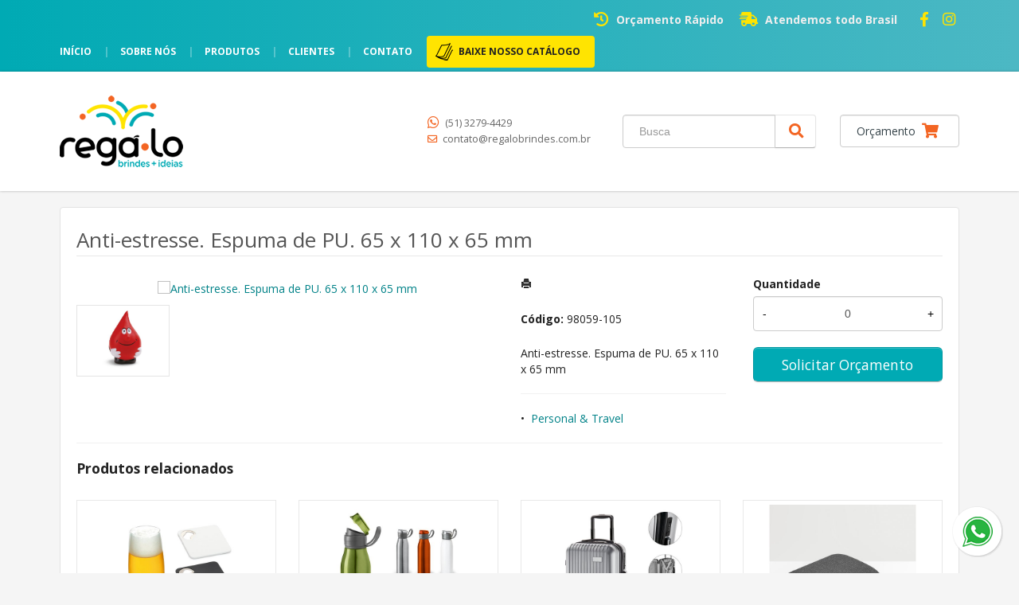

--- FILE ---
content_type: text/html; charset=ISO8859-1
request_url: https://www.regalobrindes.com.br/produto/anti-estresse-espuma-de-pu-65-x-110-x-65-mm
body_size: 9899
content:
<!DOCTYPE html>
<html lang="pt-br">
<head>
<title>Anti-estresse. Espuma de PU.     65 x 110 x 65 mm</title>
<meta http-equiv="Content-type" content="text/html; charset=iso-8859-1" />
<meta name="viewport" content="width=device-width, initial-scale=1.0">
<meta name="language" content="pt-br" />
<meta name="description" content="Anti-estresse. Espuma de PU.     65 x 110 x 65 mm" />
<meta name="url" content="https://www.regalobrindes.com.br" />
<meta name="Audience" content="all" />
<meta name="rating" content="general" />
<meta name="robots" content="index,follow,all" />
<meta name="googlebot" content="index,follow,all" />
<meta name="msnbot" content="index,follow,all" />
<meta name="inktomislurp" content="index,follow,all" />
<meta name="unknownrobot" content="index,follow,all" />
<meta name="classification" content="commercial" />
<meta name="distribution" content="global" />
<meta name="generator" content="AW" />
<meta name="theme" content="skyline" />
<meta property="og:site_name" content="Regá.lo Brindes + Ideias">
<link rel="shortcut icon" href="https://www.regalobrindes.com.br/content/interfaces/cms/userfiles/themes/perfil_1234/images/favicon-9985.png" /> <!--#64-->

<link href="https://www.regalobrindes.com.br/content/interfaces/cms/themes/skyline/css/bootstrap.min.css" rel="stylesheet" />
<link href="https://www.regalobrindes.com.br/content/interfaces/cms/themes/skyline/css/bootstrap-responsive.min.css" rel="stylesheet" />
<link href="https://www.regalobrindes.com.br/content/interfaces/cms/themes/skyline/css/style.php" rel="stylesheet" />

<!--[if lt IE 9]>
    <script src="https://www.regalobrindes.com.br/content/interfaces/cms/themes/skyline/plugins/libjs/html5shiv.js"></script>
<![endif]-->

<link href='https://fonts.googleapis.com/css?family=Open+Sans:400,700' rel='stylesheet' type='text/css'>

<link rel="stylesheet" href="https://use.fontawesome.com/releases/v5.15.1/css/all.css"> <!--#75A-->

 <!--seções CSS custom-->

 <!--ga-->

<!-- jquery / bootstrap -->
<script src="https://www.regalobrindes.com.br/content/interfaces/cms/themes/skyline/plugins/libjs/jquery.js"></script>
<script src="https://www.regalobrindes.com.br/content/interfaces/cms/themes/skyline/plugins/libjs/bootstrap.min.js"></script>
<script src="https://www.regalobrindes.com.br/content/interfaces/cms/themes/skyline/plugins/libjs/application.js"></script>

<link href="https://www.regalobrindes.com.br/content/interfaces/cms/themes/skyline/plugins/mmenu/mmenu.all.min.css" rel="stylesheet">
<script src="https://www.regalobrindes.com.br/content/interfaces/cms/themes/skyline/plugins/mmenu/mmenu.min.all.js" type="text/javascript"></script>

<link href="https://www.regalobrindes.com.br/content/interfaces/cms/userfiles/themes/perfil_1234/css/style-create.css" rel="stylesheet" /> <!--#76-->

<link rel="canonical" href="https://www.regalobrindes.com.br/produto/anti-estresse-espuma-de-pu-65-x-110-x-65-mm" />
<meta name="pageType" content="product" />
<meta name="productID" content="2550" />
<meta name="productSKU" content="98059-105" />

<meta property="og:title" content="Anti-estresse. Espuma de PU.     65 x 110 x 65 mm" />
<meta property="og:description" content="Anti-estresse. Espuma de PU.     65 x 110 x 65 mm" />
<meta property="og:image" content="https://www.regalobrindes.com.br/sim/modulos/produtos/themes2012/images/produtos_thumb_default.png" />
<meta name="title" content="Anti-estresse. Espuma de PU.     65 x 110 x 65 mm" />
<link rel="image_src" href="https://www.regalobrindes.com.br/sim/modulos/produtos/themes2012/images/produtos_thumb_default.png" />

<link href="https://www.regalobrindes.com.br/content/interfaces/cms/plugins/lightbox/lightbox.css" rel="stylesheet">

<script type="text/javascript" src="https://www.regalobrindes.com.br/content/interfaces/cms/plugins/libjs/carrinho.js"></script>
<script type="text/javascript" src="https://www.regalobrindes.com.br/content/interfaces/cms/plugins/libjs/arah.js"></script>

<script>
function session (field) {
    arah('https://www.regalobrindes.com.br/carrinho/session-save/' + encodeURI(field) + '/' + document.getElementById(field).value, 'return', '');
}
</script>

<style>
#statusdiv {
  display: none;
  visibility: hidden;
}

.inputError {
  background: #FCFEE4 !important;
  border: solid 1px #C00 !important;
}

input[type=number]::-webkit-inner-spin-button, 
input[type=number]::-webkit-outer-spin-button { 
  -webkit-appearance: none;
}

.container-box-add-cart {
  padding-left: 20px;
  padding-top: 5px;
}

@media only screen and (max-width: 768px) {
.container-box-add-cart {padding-left: 0px;}
}
</style>

<script type="application/ld+json">
{
  "@context": "https://schema.org/",
  "@type": "Product",
  "name": "Anti-estresse. Espuma de PU.     65 x 110 x 65 mm",
  "image": [
    "https://www.regalobrindes.com.br/sim/modulos/produtos/themes2012/images/produtos_thumb_default.png"
   ],
  "description": "Anti-estresse. Espuma de PU.     65 x 110 x 65 mm",
  "sku": "98059-105",
  "brand": {
    "@type": "Brand",
    "name": "Regá.lo Brindes + Ideias"
  },
  "offers": {
    "@type": "Offer",
    "url": "https://www.regalobrindes.com.br/produto/anti-estresse-espuma-de-pu-65-x-110-x-65-mm",
    "priceCurrency": "BRL",
    "price": "CallForPrice",
    "availability": "https://schema.org/InStock"
  }
}
</script>

</head>

<body>

<div id="return"></div> <!-- não retirar essa DIV -->

    <div id="page">

<a style="position: fixed; bottom: 20px; right: 20px; z-index: 11;" href="https://api.whatsapp.com/send?phone=555132794429" target="_blank" title="Entre em contato através do WhatsApp"><img src="/content/interfaces/cms/userfiles/files/icon_whatsapp.png" alt="WhatsApp"></a> <!--#75B-->

 <!--#65-->

<div id="top"><!--#79-->
    <div class="container">
        <div class="navbar">
            <div class="container-fluid">
                <div class="pull-right txt-top"><!--#81--><p style="padding: 10px 0; font-weight: bold;"><i class="fas fa-history fa-lg" style="color: #FFE401;">&nbsp;</i> Or&ccedil;amento R&aacute;pido&nbsp; &nbsp; &nbsp;<i class="fas fa-shipping-fast fa-lg" style="color: #FFE401;">&nbsp;</i> Atendemos&nbsp;todo Brasil<span>&nbsp; &nbsp; &nbsp; &nbsp;</span><a href="https://www.facebook.com/regalobrindes-107047794540770" style="color: #FFE401;" target="_blank"><i class="fab fa-facebook-f fa-lg">&nbsp;</i></a> &nbsp; <a href="https://www.instagram.com/rega.lobrindes" style="color: #FFE401;" target="_blank"><i class="fab fa-instagram fa-lg">&nbsp;</i></a></p>
</div>

                <div class="navbar-text welcome-top pull-left"><!--#82-->
                    Olá <strong>Visitante</strong>, 
                                            <a href="https://www.regalobrindes.com.br/painel/modulos/usuarios/login.php" title="Acessar Conta">Acessar Conta</a> ou <a href="https://www.regalobrindes.com.br/painel/modulos/usuarios/novo.php" title="Cadastre-se">Cadastre-se</a>
                                    </div>

                <nav class="navbar-text pull-left"><!--#83-->
                    <ul class="nav menu-vv">
                                            <li><a href="https://www.regalobrindes.com.br/ccl/6" title="Início" id="" class="" style="" target="_self" >Início</a>
                                                </li>
                                            <li><a href="https://www.regalobrindes.com.br/ccl/7" title="Sobre nós" id="" class="" style="" target="_self" >Sobre nós</a>
                                                </li>
                                            <li><a href="https://www.regalobrindes.com.br/ccl/8" title="Produtos" id="" class="" style="" target="_self" >Produtos</a>
                                                </li>
                                            <li><a href="https://www.regalobrindes.com.br/ccl/9" title="Clientes" id="" class="" style="" target="_self" >Clientes</a>
                                                </li>
                                            <li><a href="https://www.regalobrindes.com.br/ccl/10" title="Contato" id="" class="" style="" target="_self" >Contato</a>
                                                </li>
                                            <li><a href="https://www.regalobrindes.com.br/ccl/19" title="BAIXE NOSSO CATÁLOGO" id="" class="" style="padding-left: 40px; border-radius: 4px; background: url(/content/interfaces/cms/userfiles/files/icon-catalog.png) left center no-repeat #FFE401; color: #222;" target="_blank" >BAIXE NOSSO CATÁLOGO</a>
                                                </li>
                                        </ul>
                </nav>
            </div>
        </div>
    </div>
</div>

 <!--#65-->

<header class="headerMain">
    <div class="container">
    
        <div class="container-fluid">
            <div class="logo"><!--#67-->
                                    <a href="/home" title="Regá.lo Brindes + Ideias"><img src="https://www.regalobrindes.com.br/content/interfaces/cms/userfiles/themes/perfil_1234/images/logo-regalo-2816.png" alt="Regá.lo Brindes + Ideias" /></a>
                            </div>
            <div class="bx-header-right">
                
                <div class="div-button-menu-mobile"><a class="button-menu-mobile" href="#sidebar-mobile" title="Menu"><img src="/content/interfaces/cms/userfiles/files/icon-sidebar-menu.png" /></a></div>

<p class="hidden-mobile" style="color: #666; float: left; margin-top: 1px; font-size: 90%; margin-right: 40px;">&nbsp;<i class="fab fa-whatsapp fa-lg" style="color: #F36523;">&nbsp;</i> (51) 3279-4429&nbsp;&nbsp;<br />
&nbsp;<i class="far fa-envelope" style="color: #F36523;">&nbsp;</i> contato@regalobrindes.com.br</p>

<div style="float: left; margin-right: 30px;">
<form action="/produtos/q/" class="form-inline" id="search_engine" method="get" style="margin: 0;">
<div class="input-append"><input class="input-btn-fix" id="q" name="q" placeholder="Busca" style="width: 150px; padding: 10px 20px;" type="text" /><button class="btn" style="width: 52px; height: 42px; color: #F36523; background: #fff;" type="submit"><i class="fa fa-search fa-lg" style="margin-left: 5px;">&nbsp;</i></button></div>
</form>
</div>

<p style="float: left; margin-top: 11px;"><a href="/carrinho" style="color: #344248; text-decoration: none; border: solid 1px #ccc; padding: 10px 20px; border-radius: 4px; box-shadow: inset 0 1px 1px rgba(0,0,0,.075);" title="Carrinho de Orçamentos"><span class="hidden-mobile">Or&ccedil;amento &nbsp;</span><i class="fas fa-shopping-cart fa-lg" style="color: #F36523;">&nbsp;</i></a></p>
            </div>
        </div>

        </div>
</header>

 <!--#65-->

<!--#68-->
<div id="main-menu">
    <div class="container">
        <div class="container-fluid">

            
            <nav>
                <ul class="nav menu-vv">
                                            <li><a href="https://www.regalobrindes.com.br/ccl/6" title="Início" id="" class="" style="" target="_self" >Início</a>
                                                    </li>
                                            <li><a href="https://www.regalobrindes.com.br/ccl/7" title="Sobre nós" id="" class="" style="" target="_self" >Sobre nós</a>
                                                    </li>
                                            <li><a href="https://www.regalobrindes.com.br/ccl/8" title="Produtos" id="" class="" style="" target="_self" >Produtos</a>
                                                    </li>
                                            <li><a href="https://www.regalobrindes.com.br/ccl/9" title="Clientes" id="" class="" style="" target="_self" >Clientes</a>
                                                    </li>
                                            <li><a href="https://www.regalobrindes.com.br/ccl/10" title="Contato" id="" class="" style="" target="_self" >Contato</a>
                                                    </li>
                                            <li><a href="https://www.regalobrindes.com.br/ccl/19" title="BAIXE NOSSO CATÁLOGO" id="" class="" style="padding-left: 40px; border-radius: 4px; background: url(/content/interfaces/cms/userfiles/files/icon-catalog.png) left center no-repeat #FFE401; color: #222;" target="_blank" >BAIXE NOSSO CATÁLOGO</a>
                                                    </li>
                                    </ul>
            </nav>
        </div>
    </div>
</div>

 <!--#65-->

<div id="wrp"> <!--#65-->
    <section id="main-content">
        <div class="container">
            <div class="container-fluid">
                <div class="row-fluid">
                    
                                         <div class="main-column">
                    
                        
                        
                            <h1 class="title-main">Anti-estresse. Espuma de PU.     65 x 110 x 65 mm</h1>

                            <div class="clearfix">
                                <div class="span6">
                                    <div class="text-center" style="margin-top: 10px;"><a class="lightbox2-image-link" href="https://www.regalobrindes.com.br/sim/modulos/produtos/themes2012/images/produtos_thumb_default.png" data-lightbox="lightbox2-set" title="Anti-estresse. Espuma de PU.     65 x 110 x 65 mm"><img class="lightbox2-image" src="https://www.regalobrindes.com.br/sim/modulos/produtos/themes2012/images/produtos_thumb_default.png" alt="Anti-estresse. Espuma de PU.     65 x 110 x 65 mm" style="max-width: 100%;"></a></div>

                                    
                                        <div class="clearfix" style="overflow: auto; white-space: nowrap; padding: 10px 0 5px 0px; margin-right: -1px;">
                                                                                            <div style="text-align: center; vertical-align: top; display: inline-block; width: 115px; margin-right: 4px; box-sizing: border-box;">
                                                    <a href="https://www.regalobrindes.com.br/content/interfaces/cms/userfiles/produtos/98059_105-a.jpg" class="lightbox2-image-link" data-lightbox="lightbox2-set" title="" style="border: solid 1px rgba(0,0,0,0.1); display: inline-block; width: 100%;">
                                                        <img src="https://www.regalobrindes.com.br/content/interfaces/cms/userfiles/produtos/98059_105-a.jpg" style="max-width: 100%; max-height: 88px;" class="lightbox2-image" alt="">
                                                    </a>
                                                </div>
                                                                                    </div>

                                                                    </div>

                                <div class="span6">
                                    <div class="span6">
                                        <p style="margin: 6px 0 20px 0;">
                                            <a href="https://www.regalobrindes.com.br/produtos/imprimir/anti-estresse-espuma-de-pu-65-x-110-x-65-mm" target="_blank" title="Imprimir"><i class="icon-print"></i></a>
                                        </p>

                                        <p style="line-height: 26px;">
                                            
                                                                                            <strong>Código:</strong> 98059-105<br />
                                            
                                            
                                                                                    </p><br />

                                        <p>Anti-estresse. Espuma de PU.     65 x 110 x 65 mm</p><hr />

                                                                                
                                        <p>
                                                                                            &bull; &nbsp;<a href="/produtos/personal-e-travel" title="Personal & Travel">Personal & Travel</a>&nbsp;
                                                                                    </p>
                                    </div>

                                    <div class="span6">
                                        <div class="container-box-add-cart">
                                            
                                                
                                                    
                                                    <label style="font-weight: bold;">Quantidade</label>
                                                    <div style="position: relative;">
                                                        <input type="number" name="qtd1" id="qtd1" value="0" max="999999" maxlength="6" style="width: 100%; box-sizing: border-box; height: 44px; padding: 0 30px; text-align: center;">
                                                        <button onclick="menos()" style="position: absolute; left: 0; top: 0; border: none; background: transparent; height: 44px; width: 30px;">-</button>
                                                        <button onclick="mais()" style="position: absolute; right: 0; top: 0; border: none; background: transparent; height: 44px; width: 30px;">+</button>
                                                    </div>

                                                    <p style="margin: 10px 0;"><a href="javascript:void(-1);" onclick="javascript:insertCar('https://www.regalobrindes.com.br', 2550, 0);" class="btn btn-large" style="width: 100%; box-sizing: border-box;" title="Solicitar Orçamento">Solicitar Orçamento</a></p>

                                                
                                                                                    </div>
                                    </div>
                                </div>
                            </div>

                            
                            
                            
                                                            <hr>
                                <h4>Produtos relacionados</h4><br />
                                <div class="clearfix">
                                                                            <div class="span3 box-produto">
                                            <div class="bx-image-product">
                                                                                                <a href="https://www.regalobrindes.com.br/produto/porta-copos-abs-com-abridor-de-garrafas-esponja-antiderrapante-na-ba" title="Porta copos. ABS. Com abridor de garrafas. Esponja antiderrapante na ba"><img src="https://www.regalobrindes.com.br/content/interfaces/cms/userfiles/produtos/94116_set.jpg" alt="Porta copos. ABS. Com abridor de garrafas. Esponja antiderrapante na ba"></a>
                                            </div>
                                            <h3 class="text-center"><a href="https://www.regalobrindes.com.br/produto/porta-copos-abs-com-abridor-de-garrafas-esponja-antiderrapante-na-ba" title="Porta copos. ABS. Com abridor de garrafas. Esponja antiderrapante na ba">Porta copos. ABS. Com abridor de garrafas. Esponja antiderrapante na ba</a></h3>
                                        </div>
                                                                            <div class="span3 box-produto">
                                            <div class="bx-image-product">
                                                                                                <a href="https://www.regalobrindes.com.br/produto/squeeze-aluminio-e-as-capacidade-ate-650-ml-food-grade-caixa-branca" title="Squeeze. Alumínio e AS. Capacidade até 650 ml. Food grade. Caixa branca"><img src="https://www.regalobrindes.com.br/content/interfaces/cms/userfiles/produtos/94631_set.jpg" alt="Squeeze. Alumínio e AS. Capacidade até 650 ml. Food grade. Caixa branca"></a>
                                            </div>
                                            <h3 class="text-center"><a href="https://www.regalobrindes.com.br/produto/squeeze-aluminio-e-as-capacidade-ate-650-ml-food-grade-caixa-branca" title="Squeeze. Alumínio e AS. Capacidade até 650 ml. Food grade. Caixa branca">Squeeze. Alumínio e AS. Capacidade até 650 ml. Food grade. Caixa branca</a></h3>
                                        </div>
                                                                            <div class="span3 box-produto">
                                            <div class="bx-image-product">
                                                                                                <a href="https://www.regalobrindes.com.br/produto/mala-de-viagem-executivo-abs-e-pet-interior-forrado-com-divisoria-4" title="Mala de viagem executivo. ABS e PET. Interior forrado, com divisória. 4"><img src="https://www.regalobrindes.com.br/content/interfaces/cms/userfiles/produtos/92159_set.jpg" alt="Mala de viagem executivo. ABS e PET. Interior forrado, com divisória. 4"></a>
                                            </div>
                                            <h3 class="text-center"><a href="https://www.regalobrindes.com.br/produto/mala-de-viagem-executivo-abs-e-pet-interior-forrado-com-divisoria-4" title="Mala de viagem executivo. ABS e PET. Interior forrado, com divisória. 4">Mala de viagem executivo. ABS e PET. Interior forrado, com divisória. 4</a></h3>
                                        </div>
                                                                            <div class="span3 box-produto">
                                            <div class="bx-image-product">
                                                                                                <a href="https://www.regalobrindes.com.br/produto/carregador-wireless-liga-de-zinco-e-tecido-potencia-de-carregamento-d" title="Carregador wireless. Liga de zinco e tecido. Potência de carregamento d"><img src="https://www.regalobrindes.com.br/content/interfaces/cms/userfiles/produtos/97921_set.jpg" alt="Carregador wireless. Liga de zinco e tecido. Potência de carregamento d"></a>
                                            </div>
                                            <h3 class="text-center"><a href="https://www.regalobrindes.com.br/produto/carregador-wireless-liga-de-zinco-e-tecido-potencia-de-carregamento-d" title="Carregador wireless. Liga de zinco e tecido. Potência de carregamento d">Carregador wireless. Liga de zinco e tecido. Potência de carregamento d</a></h3>
                                        </div>
                                                                    </div>
                            
                                            </div>

                    
                </div>
            </div>
        </div>
    </section>

<!-- INPUT QUANTIDADE -->
<script>
var foo = document.querySelector("#qtd1");
var f = maxNumber(999999);
foo.addEventListener('keyup', f);
foo.addEventListener('blur', f);

function maxNumber(max) {
    var running = false;
    return function () {
        if (running) return;
        running = true;
        if (parseFloat(this.value) > max) {
            this.value = 999999;
        }
        running = false;
    };
}

function mais(){
  var atual = document.getElementById("qtd1").value;
  var novo = atual - (-1);
  document.getElementById("qtd1").value = novo;
}

function menos(){
  var atual = document.getElementById("qtd1").value;
  if(atual > 0) {
    var novo = atual - 1;
    document.getElementById("qtd1").value = novo;
  }
}
</script>

<script src="https://www.regalobrindes.com.br/content/interfaces/cms/plugins/lightbox/lightbox.min.js"></script>
</div> <!-- end wrp --> <!--#73B-->

<footer>
    <div class="container">
		<div class="container-fluid">
			<div class="content-footer clearfix">

                
				<div class="pull-left">
					<nav>
						<ul>
												</ul>
					</nav>
				</div>
				<div class="pull-right">
					<p style="font-size: 12px; opacity: 0.8;">Brindes, Brindes personalizados, Brinde, Brindes comerciais, Brindes promocionais, Brindes corporativos, Brindes empresariais, Fornecedor&nbsp;de brindes, Brindes comerciais personalizados, Canetas personalizadas, Chaveiros personalizados, Canecas personalizadas, Garrafa personalizadas, Squeezes personalizados, Brinde promocional, Marketing promocional, Empresa de brindes,&nbsp;Brindes promocionais RS, Brindes promocionais Porto Alegre, Brindes personalizados RS, Brindes personalizados em Porto Alegre - Rio Grande do Sul.</p>

<hr style="opacity: 0.3; margin: 30px 0;" />
<div class="clearfix">
<div class="span3">
<p style="padding-right: 20px; font-size: 13px;"><img alt="" src="/content/interfaces/cms/userfiles/files/logo-regalo2.png" /><br />
<br />
Regar ideias, Celebrar, Vibrar com um brinde que traduz a hist&oacute;ria de uma marca.</p>
</div>

<div class="span3">
<p><strong style="color: #FFE401;">CONTATO</strong></p>
&nbsp;

<p class="clearfix" style="font-size: 13px; line-height: 30px; padding-bottom: 30px;"><i class="far fa-envelope" style="margin-right: 4px;">&nbsp;</i> contato@regalobrindes.com.br<br />
<i class="fab fa-whatsapp fa-lg">&nbsp;</i>&nbsp;(51) 3279-4429</p>
</div>

<div class="span3" style="margin: 0;">
<div class="menu-01-footer">
<p><strong style="color: #FFE401;">NAVEGUE</strong></p>
&nbsp;

<ul>
	<li><a href="/home">Home</a></li>
	<li><a href="/sobre">Sobre n&oacute;s</a></li>
	<li><a href="content/interfaces/cms/userfiles/files/catalogo-regalo-brindes.pdf" target="_blank">Baixe nosso Cat&aacute;logo</a></li>
	<li><a href="/produtos">Produtos</a></li>
	<li><a href="/forms/fale-conosco">Contato</a></li>
</ul>
</div>
</div>

<div class="span3" style="margin: 0;">
<p><strong style="color: #FFE401;">REDES SOCIAIS</strong></p>
<br />
&nbsp; <a href="https://www.facebook.com/regalobrindes-107047794540770" target="_blank"><i class="fab fa-facebook-f fa-2x">&nbsp;</i></a> &nbsp; &nbsp; <a href="https://www.instagram.com/rega.lobrindes" target="_blank"><i class="fab fa-instagram fa-2x">&nbsp;</i></a>

<hr style="opacity: 0.3; margin: 20px 0;" /><img alt="" src="/content/interfaces/cms/userfiles/files/site-seguro-google.png" /></div>
</div>
				</div>
			</div>

            <!--#74-->
			    			<hr />
			
            <div class="copy-powered clearfix">
                <div class="pull-left"><p><strong>Reg&aacute;.lo Brindes + Ideias</strong> &copy;. Todos os direitos reservados.</p>
</div>
                <div class="pull-right"><p>Desenvolvimento <a title="AWSoft!" target="_blank" href="https://www.awsoft.com.br">AWSoft!</a></p></div>
            </div>
		</div>
	</div>
</footer>

    <div id="sidebar-mobile">
        <div id="panel-overview">
            <ul class="nav menu navbar-nav">
                                <li class="deeper parent dropdown"><a href="https://www.regalobrindes.com.br/ccl/6" title="Início" id="" class="" style="" target="_self" >Início</a>
                                    </li>
                                <li class="deeper parent dropdown"><a href="https://www.regalobrindes.com.br/ccl/7" title="Sobre nós" id="" class="" style="" target="_self" >Sobre nós</a>
                                    </li>
                                <li class="deeper parent dropdown"><a href="https://www.regalobrindes.com.br/ccl/8" title="Produtos" id="" class="" style="" target="_self" >Produtos</a>
                                    </li>
                                <li class="deeper parent dropdown"><a href="https://www.regalobrindes.com.br/ccl/9" title="Clientes" id="" class="" style="" target="_self" >Clientes</a>
                                    </li>
                                <li class="deeper parent dropdown"><a href="https://www.regalobrindes.com.br/ccl/10" title="Contato" id="" class="" style="" target="_self" >Contato</a>
                                    </li>
                                <li class="deeper parent dropdown"><a href="https://www.regalobrindes.com.br/ccl/19" title="BAIXE NOSSO CATÁLOGO" id="" class="" style="padding-left: 40px; border-radius: 4px; background: url(/content/interfaces/cms/userfiles/files/icon-catalog.png) left center no-repeat #FFE401; color: #222;" target="_blank" >BAIXE NOSSO CATÁLOGO</a>
                                    </li>
                
                                                            <li class="deeper parent dropdown"><a href="https://www.regalobrindes.com.br/produtos/dia-dos-pais-1587" title="*DIA DOS PAIS*">*DIA DOS PAIS*</a>
                            <ul class="nav-child unstyled small dropdown-menu">
                                                                                                            <li><a href="https://www.regalobrindes.com.br/produtos/automotiva-7569" title="AUTOMOTIVA">AUTOMOTIVA</a></li>
                                                                                                                                                <li><a href="https://www.regalobrindes.com.br/produtos/ecologica-2717" title="ECOLÓGICA">ECOLÓGICA</a></li>
                                                                                                                                                <li><a href="https://www.regalobrindes.com.br/produtos/escritorio-4729" title="ESCRITÓRIO">ESCRITÓRIO</a></li>
                                                                                                                                                <li><a href="https://www.regalobrindes.com.br/produtos/executivo-6200" title="EXECUTIVO">EXECUTIVO</a></li>
                                                                                                                                                <li><a href="https://www.regalobrindes.com.br/produtos/fitness-1345" title="FITNESS">FITNESS</a></li>
                                                                                                                                                <li><a href="https://www.regalobrindes.com.br/produtos/gourmet-7957" title="GOURMET">GOURMET</a></li>
                                                                                                                                                <li><a href="https://www.regalobrindes.com.br/produtos/moderno-8463" title="MODERNO">MODERNO</a></li>
                                                                                                                                                <li><a href="https://www.regalobrindes.com.br/produtos/utilidades-6929" title="UTILIDADES">UTILIDADES</a></li>
                                                                                                </ul>
                        </li>
                                            <li class="deeper parent dropdown"><a href="https://www.regalobrindes.com.br/produtos/bar-e-bebidas-8506" title="Bar e Bebidas">Bar e Bebidas</a>
                            <ul class="nav-child unstyled small dropdown-menu">
                                                                                                            <li><a href="https://www.regalobrindes.com.br/produtos/abridores-3024" title="Abridores">Abridores</a></li>
                                                                                                                                                <li><a href="https://www.regalobrindes.com.br/produtos/coqueteleiras-8549" title="Coqueteleiras">Coqueteleiras</a></li>
                                                                                                                                                <li><a href="https://www.regalobrindes.com.br/produtos/kit-caipirinha-2329" title="Kit Caipirinha">Kit Caipirinha</a></li>
                                                                                                                                                <li><a href="https://www.regalobrindes.com.br/produtos/kit-vinho-3815" title="Kit Vinho">Kit Vinho</a></li>
                                                                                                                                                <li><a href="https://www.regalobrindes.com.br/produtos/porta-whisky-6530" title="Porta Whisky">Porta Whisky</a></li>
                                                                                                </ul>
                        </li>
                                            <li class="deeper parent dropdown"><a href="https://www.regalobrindes.com.br/produtos/blocos-e-cadernetas-8173" title="Blocos e Cadernetas">Blocos e Cadernetas</a>
                            <ul class="nav-child unstyled small dropdown-menu">
                                                                                                            <li><a href="https://www.regalobrindes.com.br/produtos/blocos-com-autoadesivos-3680" title="Blocos com Autoadesivos">Blocos com Autoadesivos</a></li>
                                                                                                                                                <li><a href="https://www.regalobrindes.com.br/produtos/blocos-com-calculadora-3598" title="Blocos com Calculadora">Blocos com Calculadora</a></li>
                                                                                                                                                <li><a href="https://www.regalobrindes.com.br/produtos/blocos-com-caneta-6387" title="Blocos com Caneta">Blocos com Caneta</a></li>
                                                                                                                                                <li><a href="https://www.regalobrindes.com.br/produtos/blocos-com-capa-de-plastico-6275" title="Blocos com Capa de Plástico">Blocos com Capa de Plástico</a></li>
                                                                                                                                                <li><a href="https://www.regalobrindes.com.br/produtos/blocos-de-couro-sintetico-1499" title="Blocos de Couro Sintético">Blocos de Couro Sintético</a></li>
                                                                                                                                                <li><a href="https://www.regalobrindes.com.br/produtos/cadernetas-8464" title="Cadernetas">Cadernetas</a></li>
                                                                                                                                                <li><a href="https://www.regalobrindes.com.br/produtos/cadernos-6823" title="Cadernos">Cadernos</a></li>
                                                                                                </ul>
                        </li>
                                            <li class="deeper parent dropdown"><a href="https://www.regalobrindes.com.br/produtos/brindes" title="BRINDES">BRINDES</a>
                            <ul class="nav-child unstyled small dropdown-menu">
                                                                                                            <li><a href="https://www.regalobrindes.com.br/produtos/chaveiros-e-lanternas" title="Chaveiros & Lanternas">Chaveiros & Lanternas</a></li>
                                                                                                                                                <li><a href="https://www.regalobrindes.com.br/produtos/drink-e-esporte" title="Drink & Esporte">Drink & Esporte</a></li>
                                                                                                                                                <li><a href="https://www.regalobrindes.com.br/produtos/escrita-de-metal-e-estojos" title="Escrita de Metal & Estojos">Escrita de Metal & Estojos</a></li>
                                                                                                                                                <li><a href="https://www.regalobrindes.com.br/produtos/escrita-de-plastico-e-lapis" title="Escrita de Plástico & Lápis">Escrita de Plástico & Lápis</a></li>
                                                                                                                                                <li><a href="https://www.regalobrindes.com.br/produtos/home" title="Home">Home</a></li>
                                                                                                                                                <li><a href="https://www.regalobrindes.com.br/produtos/kids-e-escolar" title="Kids & Escolar">Kids & Escolar</a></li>
                                                                                                                                                <li><a href="https://www.regalobrindes.com.br/produtos/mochilas-malas-e-pastas" title="Mochilas, Malas & Pastas">Mochilas, Malas & Pastas</a></li>
                                                                                                                                                <li><a href="https://www.regalobrindes.com.br/produtos/personal-e-travel" title="Personal & Travel">Personal & Travel</a></li>
                                                                                                                                                <li><a href="https://www.regalobrindes.com.br/produtos/sacolas-e-bolsas-termicas" title="Sacolas & Bolsas Térmicas">Sacolas & Bolsas Térmicas</a></li>
                                                                                                                                                <li><a href="https://www.regalobrindes.com.br/produtos/sol-e-chuva" title="Sol & Chuva">Sol & Chuva</a></li>
                                                                                                                                                <li><a href="https://www.regalobrindes.com.br/produtos/tecnologia" title="Tecnologia">Tecnologia</a></li>
                                                                                                                                                <li><a href="https://www.regalobrindes.com.br/produtos/welf" title="WELF">WELF</a></li>
                                                                                                </ul>
                        </li>
                                            <li class="deeper parent dropdown"><a href="https://www.regalobrindes.com.br/produtos/canecas-e-copos-5112" title="Canecas e Copos">Canecas e Copos</a>
                            <ul class="nav-child unstyled small dropdown-menu">
                                                                                                            <li><a href="https://www.regalobrindes.com.br/produtos/canecas-de-acrilico-2973" title="Canecas de Acrílico">Canecas de Acrílico</a></li>
                                                                                                                                                <li><a href="https://www.regalobrindes.com.br/produtos/canecas-de-ceramica-1571" title="Canecas de Cerâmica">Canecas de Cerâmica</a></li>
                                                                                                                                                <li><a href="https://www.regalobrindes.com.br/produtos/canecas-de-metal-4650" title="Canecas de Metal">Canecas de Metal</a></li>
                                                                                                                                                <li><a href="https://www.regalobrindes.com.br/produtos/canecas-de-plastico-5110" title="Canecas de Plástico">Canecas de Plástico</a></li>
                                                                                                                                                <li><a href="https://www.regalobrindes.com.br/produtos/copos-2470" title="Copos">Copos</a></li>
                                                                                                </ul>
                        </li>
                                            <li class="deeper parent dropdown"><a href="https://www.regalobrindes.com.br/produtos/canetas-1752" title="Canetas">Canetas</a>
                            <ul class="nav-child unstyled small dropdown-menu">
                                                                                                            <li><a href="https://www.regalobrindes.com.br/produtos/balcao-2528" title="Balcão">Balcão</a></li>
                                                                                                                                                <li><a href="https://www.regalobrindes.com.br/produtos/caneta-com-estojo-7765" title="Caneta com Estojo">Caneta com Estojo</a></li>
                                                                                                                                                <li><a href="https://www.regalobrindes.com.br/produtos/ecologicas-8645" title="Ecológicas">Ecológicas</a></li>
                                                                                                                                                <li><a href="https://www.regalobrindes.com.br/produtos/laser-2781" title="Laser">Laser</a></li>
                                                                                                                                                <li><a href="https://www.regalobrindes.com.br/produtos/marca-texto-1209" title="Marca Texto">Marca Texto</a></li>
                                                                                                                                                <li><a href="https://www.regalobrindes.com.br/produtos/metal-esfero-5031" title="Metal Esfero">Metal Esfero</a></li>
                                                                                                                                                <li><a href="https://www.regalobrindes.com.br/produtos/metal-roller-1560" title="Metal Roller">Metal Roller</a></li>
                                                                                                                                                <li><a href="https://www.regalobrindes.com.br/produtos/metal-tinteiro-5614" title="Metal Tinteiro">Metal Tinteiro</a></li>
                                                                                                                                                <li><a href="https://www.regalobrindes.com.br/produtos/multifuncoes-5307" title="Multifunções">Multifunções</a></li>
                                                                                                                                                <li><a href="https://www.regalobrindes.com.br/produtos/plasticas-5975" title="Plásticas">Plásticas</a></li>
                                                                                                                                                <li><a href="https://www.regalobrindes.com.br/produtos/semimetal-8302" title="Semimetal">Semimetal</a></li>
                                                                                                                                                <li><a href="https://www.regalobrindes.com.br/produtos/touch-5712" title="Touch">Touch</a></li>
                                                                                                </ul>
                        </li>
                                            <li class="deeper parent dropdown"><a href="https://www.regalobrindes.com.br/produtos/chaveiros-5533" title="Chaveiros">Chaveiros</a>
                            <ul class="nav-child unstyled small dropdown-menu">
                                                                                                            <li><a href="https://www.regalobrindes.com.br/produtos/abridor-7245" title="Abridor">Abridor</a></li>
                                                                                                                                                <li><a href="https://www.regalobrindes.com.br/produtos/almofada-1002" title="Almofada">Almofada</a></li>
                                                                                                                                                <li><a href="https://www.regalobrindes.com.br/produtos/bola-e-futebol-7161" title="Bola e Futebol">Bola e Futebol</a></li>
                                                                                                                                                <li><a href="https://www.regalobrindes.com.br/produtos/carros-e-caminhoes-2074" title="Carros e Caminhões">Carros e Caminhões</a></li>
                                                                                                                                                <li><a href="https://www.regalobrindes.com.br/produtos/casa-5612" title="Casa">Casa</a></li>
                                                                                                                                                <li><a href="https://www.regalobrindes.com.br/produtos/coracao-4644" title="Coração">Coração</a></li>
                                                                                                                                                <li><a href="https://www.regalobrindes.com.br/produtos/couro-1773" title="Couro">Couro</a></li>
                                                                                                                                                <li><a href="https://www.regalobrindes.com.br/produtos/giratorio-7592" title="Giratório">Giratório</a></li>
                                                                                                                                                <li><a href="https://www.regalobrindes.com.br/produtos/lanterna-5307" title="Lanterna">Lanterna</a></li>
                                                                                                                                                <li><a href="https://www.regalobrindes.com.br/produtos/madeira-3530" title="Madeira">Madeira</a></li>
                                                                                                                                                <li><a href="https://www.regalobrindes.com.br/produtos/metal-em-geral-8385" title="Metal em Geral">Metal em Geral</a></li>
                                                                                                                                                <li><a href="https://www.regalobrindes.com.br/produtos/mosquetao-4775" title="Mosquetão">Mosquetão</a></li>
                                                                                                                                                <li><a href="https://www.regalobrindes.com.br/produtos/plastico-6972" title="Plástico">Plástico</a></li>
                                                                                                                                                <li><a href="https://www.regalobrindes.com.br/produtos/porta-retrato-7757" title="Porta Retrato">Porta Retrato</a></li>
                                                                                                </ul>
                        </li>
                                            <li class="deeper parent dropdown"><a href="https://www.regalobrindes.com.br/produtos/conjuntos-executivos-3201" title="Conjuntos Executivos">Conjuntos Executivos</a>
                            <ul class="nav-child unstyled small dropdown-menu">
                                                                                                            <li><a href="https://www.regalobrindes.com.br/produtos/conjunto-caneta-e-lapiseira-1358" title="Conjunto Caneta e Lapiseira">Conjunto Caneta e Lapiseira</a></li>
                                                                                                                                                <li><a href="https://www.regalobrindes.com.br/produtos/kit-executivo-1426" title="Kit Executivo">Kit Executivo</a></li>
                                                                                                </ul>
                        </li>
                                            <li class="deeper parent dropdown"><a href="https://www.regalobrindes.com.br/produtos/cozinha-5173" title="Cozinha">Cozinha</a>
                            <ul class="nav-child unstyled small dropdown-menu">
                                                                                                            <li><a href="https://www.regalobrindes.com.br/produtos/kit-churrasco-8133" title="Kit Churrasco">Kit Churrasco</a></li>
                                                                                                                                                <li><a href="https://www.regalobrindes.com.br/produtos/kit-pizza-5137" title="Kit Pizza">Kit Pizza</a></li>
                                                                                                                                                <li><a href="https://www.regalobrindes.com.br/produtos/kit-queijo-1718" title="Kit Queijo">Kit Queijo</a></li>
                                                                                                                                                <li><a href="https://www.regalobrindes.com.br/produtos/utensilios-de-cozinha-4364" title="Utensílios de Cozinha">Utensílios de Cozinha</a></li>
                                                                                                </ul>
                        </li>
                                            <li class="deeper parent dropdown"><a href="https://www.regalobrindes.com.br/produtos/escritorio-2778" title="Escritório">Escritório</a>
                            <ul class="nav-child unstyled small dropdown-menu">
                                                                                                            <li><a href="https://www.regalobrindes.com.br/produtos/calendario-6070" title="Calendário">Calendário</a></li>
                                                                                                                                                <li><a href="https://www.regalobrindes.com.br/produtos/kit-marca-texto-3517" title="Kit Marca Texto">Kit Marca Texto</a></li>
                                                                                                                                                <li><a href="https://www.regalobrindes.com.br/produtos/kits-2055" title="Kits">Kits</a></li>
                                                                                                                                                <li><a href="https://www.regalobrindes.com.br/produtos/lupa-3978" title="Lupa">Lupa</a></li>
                                                                                                                                                <li><a href="https://www.regalobrindes.com.br/produtos/marcador-de-pagina-6458" title="Marcador de Página">Marcador de Página</a></li>
                                                                                                                                                <li><a href="https://www.regalobrindes.com.br/produtos/pastas-de-convencao-3260" title="Pastas de Convenção">Pastas de Convenção</a></li>
                                                                                                                                                <li><a href="https://www.regalobrindes.com.br/produtos/porta-cartao-5135" title="Porta Cartão">Porta Cartão</a></li>
                                                                                                                                                <li><a href="https://www.regalobrindes.com.br/produtos/porta-cracha-8289" title="Porta Crachá">Porta Crachá</a></li>
                                                                                                                                                <li><a href="https://www.regalobrindes.com.br/produtos/porta-recado-4558" title="Porta Recado">Porta Recado</a></li>
                                                                                                                                                <li><a href="https://www.regalobrindes.com.br/produtos/reguas-7068" title="Réguas">Réguas</a></li>
                                                                                                </ul>
                        </li>
                                            <li class="deeper parent dropdown"><a href="https://www.regalobrindes.com.br/produtos/estojos-3843" title="Estojos">Estojos</a>
                            <ul class="nav-child unstyled small dropdown-menu">
                                                                                                            <li><a href="https://www.regalobrindes.com.br/produtos/acrilico-8647" title="Acrílico">Acrílico</a></li>
                                                                                                                                                <li><a href="https://www.regalobrindes.com.br/produtos/algodao-3517" title="Algodão">Algodão</a></li>
                                                                                                                                                <li><a href="https://www.regalobrindes.com.br/produtos/cases-6661" title="Cases">Cases</a></li>
                                                                                                                                                <li><a href="https://www.regalobrindes.com.br/produtos/metal-7262" title="Metal">Metal</a></li>
                                                                                                                                                <li><a href="https://www.regalobrindes.com.br/produtos/nylon-1635" title="Nylon">Nylon</a></li>
                                                                                                                                                <li><a href="https://www.regalobrindes.com.br/produtos/papelao-3611" title="Papelão">Papelão</a></li>
                                                                                                                                                <li><a href="https://www.regalobrindes.com.br/produtos/para-pen-drive-6763" title="Para Pen Drive">Para Pen Drive</a></li>
                                                                                                                                                <li><a href="https://www.regalobrindes.com.br/produtos/veludo-7749" title="Veludo">Veludo</a></li>
                                                                                                </ul>
                        </li>
                                            <li class="deeper parent dropdown"><a href="https://www.regalobrindes.com.br/produtos/ferramentas-4619" title="Ferramentas">Ferramentas</a>
                            <ul class="nav-child unstyled small dropdown-menu">
                                                                                                            <li><a href="https://www.regalobrindes.com.br/produtos/alicate-multifuncoes-7460" title="Alicate Multifunções">Alicate Multifunções</a></li>
                                                                                                                                                <li><a href="https://www.regalobrindes.com.br/produtos/canivete-2998" title="Canivete">Canivete</a></li>
                                                                                                                                                <li><a href="https://www.regalobrindes.com.br/produtos/fitas-e-trenas-4909" title="Fitas e Trenas">Fitas e Trenas</a></li>
                                                                                                                                                <li><a href="https://www.regalobrindes.com.br/produtos/portateis-3902" title="Portáteis">Portáteis</a></li>
                                                                                                </ul>
                        </li>
                                            <li class="deeper parent dropdown"><a href="https://www.regalobrindes.com.br/produtos/informatica-e-telefonia-1235" title="Informática e Telefonia">Informática e Telefonia</a>
                            <ul class="nav-child unstyled small dropdown-menu">
                                                                                                            <li><a href="https://www.regalobrindes.com.br/produtos/acessorios-para-celular-8382" title="Acessórios para Celular">Acessórios para Celular</a></li>
                                                                                                                                                <li><a href="https://www.regalobrindes.com.br/produtos/adaptadores-1159" title="Adaptadores">Adaptadores</a></li>
                                                                                                                                                <li><a href="https://www.regalobrindes.com.br/produtos/bracadeiras-e-capas-8333" title="Braçadeiras e Capas">Braçadeiras e Capas</a></li>
                                                                                                                                                <li><a href="https://www.regalobrindes.com.br/produtos/computador-2315" title="Computador">Computador</a></li>
                                                                                                </ul>
                        </li>
                                            <li class="deeper parent dropdown"><a href="https://www.regalobrindes.com.br/produtos/kits" title="Kits">Kits</a>
                            <ul class="nav-child unstyled small dropdown-menu">
                                                                                                            <li><a href="https://www.regalobrindes.com.br/produtos/kit-boas-vindas" title="Kit Boas Vindas">Kit Boas Vindas</a></li>
                                                                                                </ul>
                        </li>
                                            <li class="deeper parent dropdown"><a href="https://www.regalobrindes.com.br/produtos/so-marcas" title="Kits Especiais">Kits Especiais</a>
                            <ul class="nav-child unstyled small dropdown-menu">
                                                                                                            <li><a href="https://www.regalobrindes.com.br/produtos/bar-e-petiscos" title="Bar e Petiscos">Bar e Petiscos</a></li>
                                                                                                                                                <li><a href="https://www.regalobrindes.com.br/produtos/bar-petisco-e-pizza" title="Bar, Petisco e Pizza">Bar, Petisco e Pizza</a></li>
                                                                                                                                                <li><a href="https://www.regalobrindes.com.br/produtos/bolsas-termicas-e-sacolas" title="Bolsas Térmicas e Sacolas">Bolsas Térmicas e Sacolas</a></li>
                                                                                                                                                <li><a href="https://www.regalobrindes.com.br/produtos/churrasco" title="Churrasco">Churrasco</a></li>
                                                                                                                                                <li><a href="https://www.regalobrindes.com.br/produtos/copos-canecas-squeezes-e-garrafas" title="Copos, Canecas, Squeezes e Garrafas">Copos, Canecas, Squeezes e Garrafas</a></li>
                                                                                                                                                <li><a href="https://www.regalobrindes.com.br/produtos/cozinha" title="Cozinha">Cozinha</a></li>
                                                                                                                                                <li><a href="https://www.regalobrindes.com.br/produtos/embalagens-para-canetas" title="Embalagens para Canetas">Embalagens para Canetas</a></li>
                                                                                                                                                <li><a href="https://www.regalobrindes.com.br/produtos/kits-especiais" title="Kits Especiais">Kits Especiais</a></li>
                                                                                                                                                <li><a href="https://www.regalobrindes.com.br/produtos/lancamentos" title="Lançamentos">Lançamentos</a></li>
                                                                                                                                                <li><a href="https://www.regalobrindes.com.br/produtos/matinal" title="Matinal">Matinal</a></li>
                                                                                                                                                <li><a href="https://www.regalobrindes.com.br/produtos/mochilas-malas-e-necessaires" title="Mochilas, Malas e Necessaires">Mochilas, Malas e Necessaires</a></li>
                                                                                                                                                <li><a href="https://www.regalobrindes.com.br/produtos/onboarding-boas-vindas-integracao" title="Onboarding / Boas Vindas / Integração">Onboarding / Boas Vindas / Integração</a></li>
                                                                                                                                                <li><a href="https://www.regalobrindes.com.br/produtos/pessoal" title="Pessoal">Pessoal</a></li>
                                                                                                                                                <li><a href="https://www.regalobrindes.com.br/produtos/petisco" title="Petisco">Petisco</a></li>
                                                                                                                                                <li><a href="https://www.regalobrindes.com.br/produtos/pizza" title="Pizza">Pizza</a></li>
                                                                                                                                                <li><a href="https://www.regalobrindes.com.br/produtos/porta-cartoes" title="Porta-Cartões">Porta-Cartões</a></li>
                                                                                                                                                <li><a href="https://www.regalobrindes.com.br/produtos/promocoes" title="Promoções">Promoções</a></li>
                                                                                                                                                <li><a href="https://www.regalobrindes.com.br/produtos/queijos-e-vinhos" title="Queijos e Vinhos">Queijos e Vinhos</a></li>
                                                                                                                                                <li><a href="https://www.regalobrindes.com.br/produtos/utensilios-e-utilidades" title="Utensílios e Utilidades">Utensílios e Utilidades</a></li>
                                                                                                </ul>
                        </li>
                                            <li class="deeper parent dropdown"><a href="https://www.regalobrindes.com.br/produtos/lanternas-e-luminarias-6394" title="Lanternas e Luminárias">Lanternas e Luminárias</a>
                            <ul class="nav-child unstyled small dropdown-menu">
                                                                                                            <li><a href="https://www.regalobrindes.com.br/produtos/luminaria-5398" title="Luminária">Luminária</a></li>
                                                                                                </ul>
                        </li>
                                            <li class="deeper parent dropdown"><a href="https://www.regalobrindes.com.br/produtos/lapis-e-lapiseiras-7368" title="Lápis e Lapiseiras">Lápis e Lapiseiras</a>
                            <ul class="nav-child unstyled small dropdown-menu">
                                                                                                            <li><a href="https://www.regalobrindes.com.br/produtos/borracha-3518" title="Borracha">Borracha</a></li>
                                                                                                                                                <li><a href="https://www.regalobrindes.com.br/produtos/lapis-8038" title="Lápis">Lápis</a></li>
                                                                                                                                                <li><a href="https://www.regalobrindes.com.br/produtos/lapiseiras-1127" title="Lapiseiras">Lapiseiras</a></li>
                                                                                                </ul>
                        </li>
                                            <li class="deeper parent dropdown"><a href="https://www.regalobrindes.com.br/produtos/linha-ecologica-3540" title="Linha Ecológica">Linha Ecológica</a>
                            <ul class="nav-child unstyled small dropdown-menu">
                                                                                                            <li><a href="https://www.regalobrindes.com.br/produtos/bloco-de-anotacoes-8371" title="Bloco de Anotações">Bloco de Anotações</a></li>
                                                                                                                                                <li><a href="https://www.regalobrindes.com.br/produtos/canetas-6225" title="Canetas">Canetas</a></li>
                                                                                                                                                <li><a href="https://www.regalobrindes.com.br/produtos/outros-5223" title="Outros">Outros</a></li>
                                                                                                </ul>
                        </li>
                                            <li class="deeper parent dropdown"><a href="https://www.regalobrindes.com.br/produtos/linha-feminina-4174" title="Linha Feminina">Linha Feminina</a>
                            <ul class="nav-child unstyled small dropdown-menu">
                                                                                                            <li><a href="https://www.regalobrindes.com.br/produtos/espelho-de-bolso-3341" title="Espelho de Bolso">Espelho de Bolso</a></li>
                                                                                                                                                <li><a href="https://www.regalobrindes.com.br/produtos/kit-costura-5015" title="Kit Costura">Kit Costura</a></li>
                                                                                                                                                <li><a href="https://www.regalobrindes.com.br/produtos/kit-manicure-7994" title="Kit Manicure">Kit Manicure</a></li>
                                                                                                                                                <li><a href="https://www.regalobrindes.com.br/produtos/kit-pincel-6353" title="Kit Pincel">Kit Pincel</a></li>
                                                                                                                                                <li><a href="https://www.regalobrindes.com.br/produtos/porta-batom-6085" title="Porta Batom">Porta Batom</a></li>
                                                                                                                                                <li><a href="https://www.regalobrindes.com.br/produtos/porta-bolsa-4437" title="Porta Bolsa">Porta Bolsa</a></li>
                                                                                                                                                <li><a href="https://www.regalobrindes.com.br/produtos/porta-perfume-5867" title="Porta Perfume">Porta Perfume</a></li>
                                                                                                </ul>
                        </li>
                                            <li class="deeper parent dropdown"><a href="https://www.regalobrindes.com.br/produtos/mochilas-e-necessaires-2398" title="Mochilas e Necessaires">Mochilas e Necessaires</a>
                            <ul class="nav-child unstyled small dropdown-menu">
                                                                                                            <li><a href="https://www.regalobrindes.com.br/produtos/bolsas-termicas-3686" title="Bolsas Térmicas">Bolsas Térmicas</a></li>
                                                                                                                                                <li><a href="https://www.regalobrindes.com.br/produtos/mochila-3169" title="Mochila">Mochila</a></li>
                                                                                                                                                <li><a href="https://www.regalobrindes.com.br/produtos/necessaire-7848" title="Necessaire">Necessaire</a></li>
                                                                                                                                                <li><a href="https://www.regalobrindes.com.br/produtos/sacochilas-3446" title="Sacochilas">Sacochilas</a></li>
                                                                                                                                                <li><a href="https://www.regalobrindes.com.br/produtos/sacola-4169" title="Sacola">Sacola</a></li>
                                                                                                </ul>
                        </li>
                                            <li class="deeper parent dropdown"><a href="https://www.regalobrindes.com.br/produtos/pastas-2315" title="Pastas">Pastas</a>
                            <ul class="nav-child unstyled small dropdown-menu">
                                                                                                            <li><a href="https://www.regalobrindes.com.br/produtos/mostruario-2019" title="Mostruário">Mostruário</a></li>
                                                                                                                                                <li><a href="https://www.regalobrindes.com.br/produtos/pastas-8319" title="Pastas">Pastas</a></li>
                                                                                                </ul>
                        </li>
                                            <li class="deeper parent dropdown"><a href="https://www.regalobrindes.com.br/produtos/pen-drives-7523" title="Pen Drives">Pen Drives</a>
                            <ul class="nav-child unstyled small dropdown-menu">
                                                                                                            <li><a href="https://www.regalobrindes.com.br/produtos/carcaca-para-pen-drive-1044" title="Carcaça para Pen Drive">Carcaça para Pen Drive</a></li>
                                                                                                                                                <li><a href="https://www.regalobrindes.com.br/produtos/memoria-6966" title="Memória">Memória</a></li>
                                                                                                                                                <li><a href="https://www.regalobrindes.com.br/produtos/pen-drives-5751" title="Pen Drives">Pen Drives</a></li>
                                                                                                </ul>
                        </li>
                                            <li class="deeper parent dropdown"><a href="https://www.regalobrindes.com.br/produtos/squeezes-e-garrafas-8334" title="Squeezes e Garrafas">Squeezes e Garrafas</a>
                            <ul class="nav-child unstyled small dropdown-menu">
                                                                                                            <li><a href="https://www.regalobrindes.com.br/produtos/garrafas-1547" title="Garrafas">Garrafas</a></li>
                                                                                                                                                <li><a href="https://www.regalobrindes.com.br/produtos/squeezes-dobravel-5271" title="Squeezes Dobrável">Squeezes Dobrável</a></li>
                                                                                                                                                <li><a href="https://www.regalobrindes.com.br/produtos/squeezes-metalicos-3541" title="Squeezes Metálicos">Squeezes Metálicos</a></li>
                                                                                                                                                <li><a href="https://www.regalobrindes.com.br/produtos/squeezes-plasticos-4378" title="Squeezes Plásticos">Squeezes Plásticos</a></li>
                                                                                                </ul>
                        </li>
                                                </ul>
        </div>
    </div>

</div><!-- / #page -->

 <!-- end wrp --> <!--#73B-->

  <!-- tinycarousel -->
  <script src="https://www.regalobrindes.com.br/content/interfaces/cms/themes/skyline/plugins/tinycarousel/tinycarousel.min.js"></script>
  <script type="text/javascript">
  $(document).ready(function(){
    $('#slider1').tinycarousel();	
  });
  </script>

 <!--#71B-->
    <!-- showhide menu -->
    <script src="https://www.regalobrindes.com.br/content/interfaces/cms/themes/skyline/plugins/libjs/showhide.js" type="text/javascript"></script>
    <script type="text/javascript">
    $(document).ready(function(){
        $('.show_hide').showHide({
            speed: 400,
            easing: '',
            changeText: 1,
            showText: '+',
            hideText: '\u2013'
        });
    });
    </script>

<script type="text/javascript">
var prev = 0;
var $window = $(window);
var headerMain = $('.headerMain');

$window.on('scroll', function(){
  var scrollTop = $window.scrollTop();
  headerMain.toggleClass('hiddenNav', scrollTop > prev);
  prev = scrollTop;
});
</script>

<script type="text/javascript">
    jQuery(function() {
        jQuery('div#sidebar-mobile').mmenu({
            classes: 'mm-light',
            position: 'right',
            header: true
        });
    });
</script>

</body>
</html>

--- FILE ---
content_type: text/css;charset=ISO8859-1
request_url: https://www.regalobrindes.com.br/content/interfaces/cms/themes/skyline/css/style.php
body_size: 4625
content:

/*
CSS theme skyline 15/10/2013
*/

body {
font-family: Arial, Helvetica, sans-serif; /*#01*/
font-size: 14px; /*#02*/
color: #222222; /*#03*/
background-color: #F5F5F5; /*#04A #04B*/
background-image: url(); /*#05*/
background-repeat: repeat; /*#06*/
background-position: top center; /*#07A #07B*/
background-attachment: scroll; /*#08*/
}

a { color: #008288; /*#09*/ }

p { margin: 0; }

.clear { clear: both; }

.btn {
background-color: #00AAB4; /*#10*/
color: #FFFFFF; /*#11*/
}

#wrp {
border: solid 0px #DDDDDD; /*#13A #13B*/
max-width: 100%; /*#84*/
margin: 0 auto;
margin-top: 0px; /*#87A*/
margin-bottom: 0px; /*#87B*/
background-color: transparent; /*#14A #14B*/
background-image: url(); /*#15*/
background-repeat: repeat; /*#16*/
background-position: top center; /*#17A #17B*/
background-attachment: scroll; /*#18*/
box-sizing: border-box;
-moz-box-sizing: border-box;
-webkit-box-sizing: border-box;
}

.container {
max-width: 100%; /*#85*/
}

#top {
background-color: #008283; /*#19A #19B*/
background-image: url(); /*#20*/
background-repeat: repeat; /*#21*/
background-position: top center; /*#22A #22B*/
color: #EEEEEE; /*#23*/
display: block; /*#79*/
}

.welcome-top {
display: none; /*#80*/
}

#top a {
color: #FFFFFF; /*#25*/
}

.icontop {
background-position: 8% 50%;
background-repeat: no-repeat;
padding-left: 30px !important;
}

.icon_cart_white { background-image: url(../images/icon-cart-white.png); }
.icon_cart_black { background-image: url(../images/icon-cart-black.png); }
.link_user_white { background-image: url(../images/icon-user-white.png); }
.link_user_black { background-image: url(../images/icon-user-black.png); }

header {
z-index: 9;
position: relative;
background-color: #FFFFFF; /*#26A #26B*/
background-image: url(); /*#27*/
background-repeat: repeat; /*#28*/
background-position: top center; /*#29A #29B*/
-webkit-box-shadow: inset 0 -1px rgba(90, 90, 90, 0.1), 0 1px 3px rgba(90, 90, 90, 0.2); /*#30*/
-moz-box-shadow: inset 0 -1px 0 rgba(90, 90, 90, 0.1), 0 1px 3px rgba(90, 90, 90, 0.2); /*#30*/
box-shadow: inset 0 -1px 0 rgba(90, 90, 90, 0.1), 0 1px 3px rgba(90, 90, 90, 0.2); /*#30*/
}

.logo {
padding: 20px 0;
float: left;
}

.logo h1 {
padding: 0;
margin: 0;
font-weight: normal;
}

.bx-header-right {
float: right;
text-align: right;
padding-top: 22px;
}

#header-image-map {
text-align: center;
}

#header-image-map img {
max-width: 100%;
}

#main-menu {
background-color: #FAFAFA; /*#31A #31B*/
background-image: url(); /*#32*/
background-repeat: repeat; /*#33*/
background-position: top center; /*#34A #34B*/
border-top: 1px solid rgba(90,90,90,.1);
border-bottom: 1px solid rgba(90,90,90,.1);
}

#main-menu ul {
margin: 0;
list-style: none;
text-align: center;
float: left; /*#35*/
}

#main-menu ul li {
display: inline;
}

#main-menu li a {
display: inline-block;
padding: 14px 20px;
color: #008283; /*#36*/
}

#full-banner-home {
background-color: transparent; /*#37A #37B*/
background-image: url(); /*#38*/
background-repeat: repeat; /*#39*/
background-position: center;
margin: 0 auto;
}

#full-banner-home img {
max-width: 100%;
max-height: 100%;
margin: 0 auto;
}

#full-banner-home .container-fluid {
padding-top: 20px;
}

#main-content {
padding: 20px 0;
background-color: transparent; /*#40A #40B*/
background-image: url(); /*#41*/
background-repeat: repeat; /*#42*/
background-position: top center; /*#43A #43B*/
background-attachment: scroll; /*#44*/
}

#main-content aside h2 {
font-size: 16px;
font-weight: normal;
margin: 0;
padding: 0 15px;
background-color: #344248; /*#45*/
background-image: url(); /*#46*/
color: #FFFFFF; /*#47*/
display: block; /*#48*/
}

.sidebar-nav {
margin-bottom: 20px;
background-color: #FFFFFF; /*#49*/
background-image: url(); /*#50*/
border: solid 1px #E3E3E3; /*#51A e #51B*/
}

.sidebar-nav-bx {
padding: 15px;
}

.form-side {
margin: 0;
}

.form-side input[type=text] {
color: #999;
max-width: 92.50%;
}

.input-btn-fix {
width: 72%;
}

.form-side p {
margin: 0 0 10px 0;
}

.side-banners {
text-align: center;
}

.side-banners p {
margin-bottom: 20px;
}

.breadcrumb {
display: block; /*#63*/
}

.title-main {
font-size: 26px; /*#52A*/
color: #555555; /*#52B*/
border-bottom: solid 1px rgba(0, 0, 0, 0.09); /*#53*/
margin: 0 0 20px;
padding: 0;
text-shadow: 1px 1px rgba(255, 255, 255, 0.9);
font-weight: normal;
}

.box-produto {
background: #FFFFFF; /*#54A #54B*/
margin-bottom: 3.50%;
border: solid 1px rgba(0, 0, 0, 0.09); /*#55*/
position: relative;
}

.box-produto:hover {
box-shadow: inset 0px 0px 0px rgba(127,127,127, .5), 0px 0px 3px rgba(127,127,127, .4);
-moz-box-shadow: inset 0px 0px 0px rgba(127,127,127, .5), 0px 0px 3px rgba(127,127,127, .4);
-webkit-box-shadow: inset 0px 0px 0px rgba(127,127,127, .5), 0px 0px 3px rgba(127,127,127, .4);
}

.box-produto p, .box-produto h2, .box-produto h3 {
margin: 10px 12px;
height: 22px;
overflow:hidden;
}

.box-produto h2, .box-produto h3 {
font-size: 1em;
line-height: 22px;
}

.bx-description-product {
opacity: 0.7;
filter: alpha(opacity=70);
font-size: 89%;
min-height: 40px !important;
max-height: 60px !important;
}

.bx-image-product {
text-align: center;
position: relative;
margin: 5px;
background: #FFF;
}

.price-product span {
font-size: 1.4em;
}

.price-product s {
opacity: 0.6;
filter: alpha(opacity=60);
}

.span6 .bx-image-product { height: 260px; }
.span4 .bx-image-product { height: 166px; }
.span3 .bx-image-product { height: 119px; }

.span6:nth-child(2n+1), .span4:nth-child(3n+1), .span3:nth-child(4n+1) { margin-left: 0; clear: both; }

.bx-image-product img {
max-height: 100%;
}

.box-produto:hover .bx-options { opacity: 1; }

.bx-options {
position: absolute;
bottom: 0;
width: 96%;
z-index: 11;
opacity: 0;
filter: alpha(opacity=0);
-webkit-transition: opacity .4s ease-in-out;
-moz-transition: opacity .4s ease-in-out;
-o-transition: opacity .4s ease-in-out;
transition: opacity .4s ease-in-out;
background-color: rgba(0,0,0,.7);
padding: 2%;
font-size: 89%;
color: #FFF;
text-align: left;
}

.bx-options a {
color: #FFF;
text-decoration: none;
}

.bx-options p {
margin: 0;
}

.add-cart {
border-top: solid 1px rgba(0, 0, 0, 0.09);
}

.add-cart a, .add-cart span {
text-decoration: none;
padding: 10px 0;
display: block;
font-weight: bold;
background: #EEEEEE; /*#56*/
color: #000000; /*#57*/
opacity: 0.7;
filter: alpha(opacity=70);
}

.add-cart a:hover {
opacity: 0.9;
filter: alpha(opacity=90);
}

.full-list {
width: 100% !important;
}

.full-list .bx-image-product {
float: left !important;
margin-right: 20px !important;
}

.full-list .add-cart {
float: left !important;
border: solid 1px rgba(0, 0, 0, 0.09) !important;
}

.full-list .add-cart a, .full-list .add-cart span {
padding: 10px 30px !important;
}

.sort-by select {
font-size: 89%;
position: relative;
top: 4px;
}

footer {
background-color: #323232; /*#58A-1 #58A-2*/
background-image: url(); /*#58B*/
background-repeat: repeat; /*#58C*/
background-position: top center; /*#58D-1 #58D-2*/
color: #EEEEEE; /*#59*/
padding: 20px 0;
clear: both;
border-top: solid 3px #FFE401; /*#60A 60B*/
}

footer a {
color: #FFFFFF; /*#61*/
}

footer nav ul {
list-style: none;
margin: 0;
}

footer nav ul li {
display: inline;
padding: 0 20px 0 0;
}

footer hr {
margin: 15px 0;
}

.copy-powered {
font-size: 85%;
opacity: 0.7;
filter: alpha(opacity=70);
}

.menu-vv { position: relative; display: block; /*zoom: 1;*/}
.menu-vv * { margin: 0; }
.menu-vv li { position: relative; vertical-align: top; }
.menu-vv a { display: block; /*zoom: 1;*/; }
.menu-vv li ul { position: absolute; visibility: hidden; z-index: 999; }
.menu-vv li:hover ul,
.menu-vv li.hover ul { visibility: visible }
.menu-vv li:hover ul ul,
.menu-vv li.hover ul ul { visibility: hidden }
.menu-vv li li:hover ul,
.menu-vv li li.hover ul { visibility: visible }
.menu-vv li li:hover ul ul,
.menu-vv li li.hover ul ul { visibility: hidden }
.menu-vv li li li:hover ul,
.menu-vv li li li.hover ul { visibility: visible }

.menu-vv li ul {
background: #FFF;
border: solid 1px #C6C6C6;
-webkit-box-shadow: inset 0 -1px rgba(90, 90, 90, 0.3), 0 1px 5px rgba(90, 90, 90, 0.5);
-moz-box-shadow: inset 0 -1px 0 rgba(90, 90, 90, 0.3), 0 1px 5px rgba(90, 90, 90, 0.5);
box-shadow: inset 0 -1px 0 rgba(90, 90, 90, 0.3), 0 1px 5px rgba(90, 90, 90, 0.5);
width: 220px;
text-align: left !important;
}

header .menu-vv li ul, #top .menu-vv li ul {
top: 100%; 
left: 0;
}

#main-menu .menu-vv li ul {
top: 200%;
left: 0;
}

aside .menu-vv li ul {
top: 0;
left: 100%; /*#62A*/
}

.menu-vv li ul li {
list-style: none;
}
.menu-vv li ul li a {
width: 190px;
padding: 6px 15px !important;
}

.nav-list {
padding: 0;
}

.nav-list li ul {
list-style: none;
margin: 0;
padding: 0;
}

.nav-list li a {
margin: 0;
padding: 6px 10px;
display: block;
}

.nav li ul li a:hover {
background: rgba(190,190,190,.1);
opacity: 0.7; 
filter: alpha(opacity=70);
text-decoration: none;
}

.nav-list li ul li a:before {
content: "\2022 \0020";
color: rgba(127,127,127,0.5);
}

.menu-vv li ul li a:before {
content: none;
}

.nav-list .image-product-list {
float: left;
margin-right: 8px;
width: 20px;
height: 20px;
}

.title-grupo {
position: relative;
}

aside .title-grupo {
font-weight: bold;
font-size: 110%;
}

.menu-vv .title-grupo:after {
content: "";
position: relative;
border: 4px solid transparent;
display: inline-block;
vertical-align: middle;
right: -4px;
border-top-color: rgba(127,127,127,.6);
}

aside .menu-vv .title-grupo:after {
border-top-color: transparent;
border-left-color: rgba(127,127,127,.6); /*#62B*/
float: right;
top: 6px;
}

.show_hide {
font-size: 98%;
cursor: pointer;
color: #777777;
float: right;
display: block;
margin-right: -1px;
}
.show_hide:hover { 
color: #05D;
}

#likebox-frame {
line-height: 0;
padding: 6px 10px;
}

.category-img img {
border: solid 1px rgba(90, 90, 90, 0.1); 
padding: 2px;
box-sizing: border-box;
-moz-box-sizing: border-box;
-webkit-box-sizing: border-box;
margin-bottom: 20px;
}

.category-text {
opacity: 0.8;
filter: alpha(opacity=80);
margin-bottom: 30px;
}

/*** GALLERY ***/
.gallery {
margin: 0;
list-style: none;
}

.gallery li {
float: left;
width: 31.60%;
margin-right: 2%;
margin-bottom: 2%;
/*height: 169px;*/
height: 226px;
border: solid 1px rgba(0, 0, 0, 0.1);
background-repeat: no-repeat;
background-position: center;
background-size: 101%;
position: relative;
/*overflow:hidden;*/
}

.gallery li:nth-child(3n+0) {
margin-right: 0;
}

.gallery li figcaption {
position: absolute;
left: 0;
bottom: 0;
width: 92%;
padding: 4%;
color: #fff;
background-color: rgba(0,0,0,.5);
-webkit-transition: opacity .3s ease-in-out;
-moz-transition: opacity .3s ease-in-out;
-o-transition: opacity .3s ease-in-out;
transition: opacity .3s ease-in-out;
text-shadow: 1px 1px 1px rgba(0, 0, 0, 0.8);
}

.gallery li:hover figcaption {
background-color: rgba(0,0,0,.1);
opacity: 0.7;
filter: alpha(opacity=70);
}

.title-gallery {
font-size: 15px;
}

.gallery .link-gallery {
display: block;
width: 100%;
height:100%;
}

.gallery p {
height: 40px;
overflow:hidden;
padding-top: 5px;
}

.gallery .margin-g-bottom {
margin-bottom: 10%;
}

.related-ps li {
height: 135px;
}

.permalink {
position: absolute;
right: 0;
top: 0;
text-shadow: 1px 1px 1px rgba(0, 0, 0, 1);
z-index: 99;
}

.permalink::after {
content: url(../images/external-link.png);
position: absolute;
padding: 0 5px;
top: 0;
right: 0;
}

.permalink:hover::after {
background: rgba(0, 0, 0, 0.5);
box-shadow: inset 0px 0px 0px rgba(255,255,255, .8), 0px 0px 4px rgba(255,255,255, .9);
-moz-box-shadow: inset 0px 0px 0px rgba(255,255,255, .8), 0px 0px 4px rgba(255,255,255, .9);
-webkit-box-shadow: inset 0px 0px 0px rgba(255,255,255, .8), 0px 0px 4px rgba(255,255,255, .9);
}

.list-side-a {
margin: 0 0 0 10px;
list-style: none;
}

.list-side-a li {
border-bottom: dotted 1px #CCC; 
padding-bottom: 15px; 
margin-bottom: 20px; 
font-size: 90%; 
line-height: 16px;
}

.list-side-a li:last-child {
border-bottom: none;
margin-bottom: 0;
}

.list-side-a li p {
padding-bottom: 6px;
}

.opacity-low {
opacity: 0.5;
filter: alpha(opacity=50);
}

.box-list-v {
margin-bottom: 3%;
border: solid 1px rgba(0, 0, 0, 0.09);
position: relative;
padding: 2%;
}

.box-list-v:hover {
box-shadow: inset 0px 0px 0px rgba(127,127,127, .5), 0px 0px 3px rgba(127,127,127, .4);
-moz-box-shadow: inset 0px 0px 0px rgba(127,127,127, .5), 0px 0px 3px rgba(127,127,127, .4);
-webkit-box-shadow: inset 0px 0px 0px rgba(127,127,127, .5), 0px 0px 3px rgba(127,127,127, .4);
}

.img-product-cart {
width: 120px; 
float: left;
margin-right: 10px;
}

.icon-color-products {
border: solid 1px #CCC;
}

.page-home {
display: block; /*#86*/
}

#columns {
border: solid 1px transparent;
-webkit-column-gap: 15px;
-moz-column-gap: 15px;
column-gap: 20px;
-webkit-column-count: 4;
-moz-column-count: 4;
column-count: 4;
}
.pin {
display: inline-block;
background: #FEFEFE;
box-shadow: 0 1px 2px rgba(34, 25, 25, 0.4);
margin: 0 2px 15px;
-webkit-column-break-inside: avoid;
-moz-column-break-inside: avoid;
column-break-inside: avoid;
padding: 5px;
min-width: 89%;
}
.pin img {
width: 100%;
margin: 5px 0;
}

.list-side-posts p {
margin-bottom: 15px;
line-height: 18px;
}
.list-side-posts p:last-child {
margin-bottom: 0;
}

.box-info {
border: solid 1px rgba(127,127,127,0.1);
padding: 10px;
float: left;
width: 30%;
margin: 1% 1% 0 0;
font-size: 90%;
background: rgba(127,127,127,0.1);
}
.box-info p {
border-top: solid 1px #DDD;
padding-top: 10px;
margin-top: 10px;
}

.box-orde-n {
width: 45%;
margin: 0 auto;
font-size: 22px; 
line-height: 40px;
padding: 2%;
font-weight: bold; 
color: #FFF;
-webkit-border-radius: 4px;
-moz-border-radius: 4px; 
border-radius: 4px;
background: rgba(100,100,100,0.9);
}

.media .media-body {
padding: 10px;
-webkit-transition: background .3s;
-moz-transition: background .3s;
-o-transition: background .3s;
transition: background .3s;
}
.media .media-body:hover {
background: rgba(90,90,90,0.1);
}

.checkout-steps {
padding: 15px 0 30px 0;
color: rgba(0,0,0,0.3);
font-weight: bold;
}
.checkout-step {
position: relative;
z-index: 99;
border: solid 3px rgba(0,0,0,0.1);
background: #fff;
width: 18px;
height: 18px;
padding: 10px;
font-size: 16px;
margin: 0 auto;
margin-bottom: 10px;
border-radius: 100%;
}
.checkout-step-active {
color: #079644;
}
.checkout-step-active .checkout-step {
color: #fff;
background: #079644;
}
.checkout-step-bar {
height: 5px;
background: rgba(0,0,0,0.1);
position: relative;
width: 68%;
margin: 0 auto;
top: 20px;
z-index: 9;
}
.step-bar-2 {
background: -moz-linear-gradient(to right, #079644 0%, #079644 50%, rgba(0,0,0,0.1) 50%, rgba(0,0,0,0.1) 100%) !important;
background: -webkit-linear-gradient(to right, #079644 0%, #079644 50%, rgba(0,0,0,0.1) 50%, rgba(0,0,0,0.1) 100%) !important;
background: linear-gradient(to right, #079644 0%, #079644 50%, rgba(0,0,0,0.1) 50%, rgba(0,0,0,0.1) 100%) !important;
}
.step-bar-3 {
background: #079644 !important;
}

li.list-companies-portal {
float: none;
margin: 0 0 20px 0;
}
.list-companies-portal img {
width: 165px;
height: 115px;
float: left;
margin-right: 20px;
border-radius: 3px;
}
.list-companies-portal h2 {
margin: 0 0 8px 0;
height: 22px;
overflow: hidden;
line-height: 20px;
padding: 0;
font-size: 17px;
}
.list-companies-portal p {
font-size: 90%;
line-height: 22px;
}

.gallery-images-scroll {
width: 100%;
max-height: 179px;
overflow-y: hidden;
overflow-x: auto;
white-space: nowrap;
}
.gallery-images-scroll div {
width: 159px;
display: inline-block;
margin-left: 21px;
}
.gallery-images-scroll div:first-child {
margin-left: 0;
}
.gallery-images-scroll img {
width: 159px;
height: 159px;
}

.list-related-places {
margin: 0;
}
.list-related-places li {
list-style: none;
margin-bottom: 20px;
}
.list-related-places img {
width: 80px;
height: 56px;
border-radius: 4px;
float: left;
margin-right: 10px;
}
.list-related-places p {
max-height: 37px;
line-height: 17px;
overflow: hidden;
}

.image-main-profile {
padding-top: 5px;
}

.image-main-profile img {
box-shadow: inset 0px 0px 0px rgba(255,255,255,0.8), 0px 0px 4px rgba(0,0,0,0.1);
-moz-box-shadow: inset 0px 0px 0px rgba(255,255,255,0.8), 0px 0px 4px rgba(0,0,0,0.1);
-webkit-box-shadow: inset 0px 0px 0px rgba(255,255,255,0.8), 0px 0px 4px rgba(0,0,0,0.1);
border-radius: 4px;
max-width: 100%;
max-height: 200px;
}

.bx-first-letter-profile {
display: table-cell;
vertical-align: middle;
color: #fff;
font-weight: bold;
font-size: 68px;
width: 150px;
height: 150px;
border-radius:100%;
text-align: center;
text-transform: uppercase;
}
.bx-first-letter-profile-h-link {
float: left;
margin-right: 20px;
}
.bx-first-letter-profile-h-link:hover {
text-decoration: none;
}
.bx-first-letter-profile-h-link span {
display: table-cell;
vertical-align: middle;
color: #fff;
font-weight: bold;
font-size: 68px;
width: 165px;
height: 115px;
border-radius: 3px;
text-align: center;
text-transform: uppercase;
}

.login-gate {
position: fixed;
top: 0;
left: 0;
background: rgba(0, 0, 0, .7);
width: 100%;
height: 100%;
text-align: center;
z-index: 9999999;
overflow-y: scroll;
}
.login-gate::before {
content: '\200B';
display: inline-block;
height: 100%;
vertical-align: middle;
}
.login-gate .login-gate-content {
margin-left: -4px;
display: inline-block;
vertical-align: middle;
background: rgba(255,255,255,0.9);
width: 100%;
max-width: 332px;
text-align: left;
padding: 30px;
white-space: normal;
position: relative;
border-radius: 4px;
color: #000;
z-index: 999999999;
}
.login-gate-content h4 {
margin: 0;
font-size: 16px;
}
.login-gate-content .input-email, .login-gate-content .input-password {
width: 94%;
padding: 3%;
}

.columns-posts {
-webkit-column-count: 2;
-moz-column-count: 2;
column-count: 2;
-webkit-column-gap: 45px;
-moz-column-gap: 45px;
column-gap: 25px;
}
.post-pin {
-webkit-column-break-inside: avoid;
-moz-column-break-inside: avoid;
column-break-inside: avoid;
}
.post-pin-content {
border-bottom: solid 1px rgba(0,0,0,0.1);
padding-bottom: 22px;
margin-bottom: 25px;
}
.post-pin-image {
margin-bottom: 10px;
height: 220px;
}
.post-pin-image a {
background-repeat: no-repeat;
background-position: center;
background-size: cover;
height: 100%;
width: 100%;
display: block;
}
.post-pin-content h3 {
line-height: 22px;
font-size: 16px;
padding: 0;
margin: 10px 0;
}
.post-pin-description {
opacity: 0.8;
max-height: 80px;
overflow: hidden;
}
@media (max-width: 768px) {
    .columns-posts {
    -webkit-column-count: 1;
    -moz-column-count: 1;
    column-count: 1;
    -webkit-column-fill: auto;
    -moz-column-fill: auto;
    column-fill: auto;
    }
}

.badge-product-type {
font-size: 11px;
background: #444;
color: #fff;
font-weight: bold;
border-radius: 4px;
padding: 4px;
}

.dropdown-mega {
float: left;
overflow: hidden;
}

.dropdown-mega .dropbtn {
font-size: 16px;  
border: none;
outline: none;
padding: 14px 16px;
background-color: inherit;
font: inherit;
margin: 0;
}

.dropdown-content {
display: none;
position: absolute;
background-color: #fff;
padding: 20px 15px;
width: 100%;
left: 0;
z-index: 999;
box-shadow: 0px 15px 10px -15px rgba(41, 51, 61, 0.2);
max-height: 350px;
overflow-y: auto;
overflow-x: hidden;
box-sizing: border-box;
}

.dropdown-content a {
float: left;
width: 20%;
padding: 7px 10px;
box-sizing: border-box;
text-decoration: none;
display: block;
text-align: left;
height: 32px;
overflow: hidden;
}

.dropdown-content a:hover, .dropdown-mega:hover .dropbtn {
background: rgba(150,150,150,0.1);
border-radius: 6px;
}

.dropdown-mega:hover .dropdown-content {
display: block;
}

.dropbtn:after {
content: "";
position: relative;
top: 2px;
border: 4px solid transparent;
display: inline-block;
vertical-align: middle;
right: -4px;
border-top-color: rgba(127, 127, 127, .6);
}

.icone-grupo-produtos {
float: left;
margin-top: -1px;
margin-right: 8px;
width: 20px;
height: 20px;
}

@media only screen and (max-width: 768px) {
    .dropdown-mega {display: none;}
}

.status0 { color:#ff0000 } /* desativado ou cancelado */
.status1 { color:#444444 } /* ativado ou concluído */
.status2 { color:#ff9900 } /* novo */
.status3 { color:#6666ff } /* em andamento */
.status4 { color:#339900 } /* enviado */
.status5 { color:#cc00ff }

--- FILE ---
content_type: text/css
request_url: https://www.regalobrindes.com.br/content/interfaces/cms/userfiles/themes/perfil_1234/css/style-create.css
body_size: 3514
content:
body {
font-family: Open Sans, sans-serif;
}

#top {
padding: 5px 0;
background: #00AAB4;
background: -webkit-linear-gradient(to right, #00AAB4, #4CB8C4);
background: linear-gradient(to right, #00AAB4, #4CB8C4);
}

header {
padding: 10px 0;
box-shadow: 0 0 3px 0 rgba(0, 0, 0, 0.30);
}

.bx-header-right {
text-align: left;
padding-top: 44px;
}

.main-column {
min-height: 300px !important;
background: #fff;
border: solid 1px #E3E3E3;
padding: 20px;
border-radius: 4px;
}

.sidebar-nav .nav-list li a {
border-bottom: solid 1px #EEE;
color: #555;
padding: 12px 10px !important;
}

#top .navbar .nav > li a {
padding-left: 18px;
padding-right: 18px;
text-transform: uppercase;
font-size: 12px;
font-weight: bold;
}

#top .navbar .nav > li {
position: relative;
}

#top .navbar .nav > li:first-child a {
padding-left: 0;
}

#top .navbar .nav > li a:after  {
content: "|";
position: absolute;
right: -4px;
color: rgba(255,255,255,0.3);
}

#top .navbar .nav > li:last-child a:after  {
content: "";
}

.sidebar-nav .nav-list li a {
border-bottom: solid 1px #EEE;
padding: 12px 10px !important;
}


#main-content aside h2, .sidebar-nav {
border-radius: 4px 4px 0 0;
}

#main-content aside h2 {
font-weight: bold;
padding-top: 4px;
padding-bottom: 4px;
background: -webkit-linear-gradient(90deg, #F27B36 10%, #FB1046 90%);
background: linear-gradient(90deg, #F27B36 10%, #FB1046 90%);

}

aside .title-grupo {
font-weight: normal;
font-size: 100%;
}

.nav-list li ul li a {
background: #f9f9f9 !important;
}

.span3 .bx-image-product {
height: 186px;
}

.span4 .bx-image-product {
height: 186px;
}

.box-produto p:nth-child(2) {
font-weight: bold;
}

.box-produto .price-product {
display: none;
}

.content-footer .pull-left, .content-footer .pull-right {
float: none;
}

.content-footer {
padding: 20px 0;
}

.content-footer .span3 ul {
list-style: none;
margin: 0 0 30px 0;
}

.content-footer .span3 ul li {
padding: 4px 0;
font-size: 13px;
}

.menu-01-footer {
padding-left: 50px;
}

.carousel-caption {
display: none;
}

.carousel-control {
background: transparent;
border: none;
}

#slider1 .overview li {
margin: 0 2px !important;
}

.show_hide {
color: #F36523;
font-weight: bold;
background: #eee;
border-radius: 100%;
text-align: center;
height: 20px;
width: 20px;
font-size: 120%;
}

.div-button-menu-mobile {
display: none;
position: absolute;
top: 43px;
left: 15px;
line-height: 0;
}
.div-button-menu-mobile a {
background: #ddd;
padding: 7px 9px 10px 9px;
border-radius: 100%;
}

.mm-header {
padding-top: 20px !important;
}
.mm-menu.mm-hasheader.mm-ismenu>.mm-panel {
padding-top: 0;
}
.mm-header .mm-next, .mm-header .mm-prev {
bottom: 14px;
}

#main-menu {
display: none !important;
}

@media only screen and (max-width: 768px) {
.txt-top {float: none !important; text-align: left;}
.logo {float: none; text-align: center;}
.hidden-mobile, #top .navbar .nav, aside, .nav-tabs li:nth-child(2) {display: none !important;}
header {padding-bottom: 20px;}
.bx-header-right {float: none !important; padding-top: 0; }
.bx-header-right .form-inline {float: none; width: 100%; margin: 0 !important; }
.content-footer .span3 {margin: 10px 0 10px 0;}
.content-footer ul {margin: 0 0 0 0;}
.container {margin-right: 15px; margin-left: 15px;}
.div-button-menu-mobile {display: block;}
.menu-01-footer {padding-left: 0px;}
}
